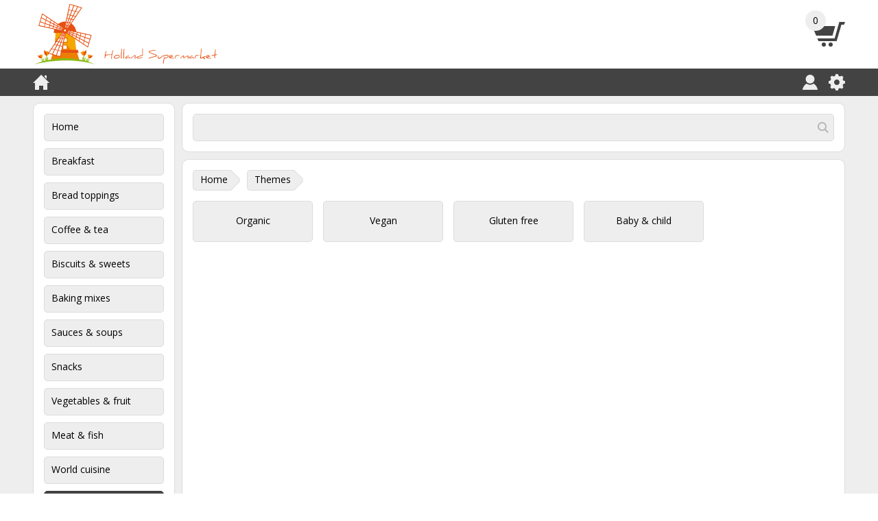

--- FILE ---
content_type: text/html
request_url: https://www.hollandsupermarket.co.uk/themes/
body_size: 3036
content:
<!DOCTYPE html>

<html lang="en">

<head>

    <title>Themes - Holland Supermarket</title>

    <meta charset="utf-8">
    <meta name="viewport" content="width=device-width, initial-scale=1">
    <meta name="description" content="...">
    <meta name="robots" content="index, follow">

    <base href="https://www.hollandsupermarket.co.uk">

    <link rel="stylesheet" href="/stylesheets/main.min.css?v=1.0.6.08" type="text/css">
    <link rel="stylesheet" href="/stylesheets/custom.min.css?v=2.6.0.05" type="text/css">

    <link rel="alternate" type="application/rss+xml" title="Holland Supermarket" href="https://www.hollandsupermarket.co.uk/feeds/rss.xml">

    <script src="/scripts/jquery-3.2.1.min.js"></script>
    <script src="/scripts/s1.js?v=2.6.0"></script>
    <script src="/scripts/s2.js?v=2.6.0"></script>
    <script src="/scripts/s3.js?v=2.6.0"></script>
    <script src="/scripts/s4.js?v=2.6.0"></script>
    <script src="/scripts/s5.js?v=100009"></script>
    <script src="/scripts/s6.js?v=2.6.0"></script>
    <script src="/scripts/javascript.js?v=2.6.0.05.18"></script>

    <script>

        function multipleOnload()
        {
            externalLinks();
        }

    </script>

</head>

<body onload="multipleOnload();">

    <header>

        <div class="a1">

            <div class="a1a1">

                <div class="a1a1a1">

                    <div class="b1">

                        <div class="b1a1">

                            <a href="/"><img src="/images/logos/hollandsupermarket.svg" alt="Holland Supermarket"></a>

                        </div>

                    </div>

                    <div class="b2">

                        <div class="b2a1">

                            <a href="/index.asp?menu=01&amp;id=10a"><img src="/images/icons/shoppingcart.svg" alt="Shopping cart"></a>

                        </div>

                        <div class="b2a2"><span id="a43">0</span></div>

                    </div>

                </div>

            </div>

        </div>

        <div class="a2">

            <div class="a2a1">

                <div class="a2a1a1">

                    <div class="b3">

                        <div class="b3a1 clear">

                            <ul>
                                <li><a href="/"><img src="/images/icons/home.svg" alt="Home"></a></li>
                            </ul>

                        </div>

                        <div class="b3b1 clear">

                            <ul>
                                <li><a href="/"><img src="/images/icons/menu.svg" alt="Menu"></a></li>
                            </ul>

                        </div>

                    </div>

                    <div class="b4 clear">

                        <ul>
                            <li><a href="/index.asp?menu=01&amp;id=13"><img src="/images/icons/user.svg" alt="My account"></a></li>
                            <li><a href="/index.asp?menu=01&amp;id=14"><img src="/images/icons/gear.svg" alt="Settings"></a></li>
                        </ul>

                    </div>

                </div>

            </div>

        </div>

    </header>

    <div class="a3">

        <div class="a3a1 clear">

            <div class="a3a1b1 toggle">

                <nav>

<ul><li><a href="/home/">Home</a></li><li><a href="/breakfast/">Breakfast</a><ul><li><a href="/breakfast/bread/">Bread</a></li><li><a href="/breakfast/rusk/">Rusk</a></li><li><a href="/breakfast/crackers/">Crackers</a></li><li><a href="/breakfast/muesli/">Muesli</a></li><li><a href="/breakfast/cruesli/">Cruesli</a></li><li><a href="/breakfast/granola/">Granola</a></li><li><a href="/breakfast/oatmeal/">Oatmeal</a></li><li><a href="/breakfast/porridge/">Porridge</a></li><li><a href="/breakfast/cereals/">Cereals</a></li><li><a href="/breakfast/seeds/">Seeds</a></li><li><a href="/breakfast/other/">Other</a></li></ul></li><li><a href="/bread-toppings/">Bread toppings</a><ul><li><a href="/bread-toppings/chocolate-sprinkles/">Chocolate sprinkles</a></li><li><a href="/bread-toppings/coloured-sprinkles/">Coloured sprinkles</a></li><li><a href="/bread-toppings/flakes/">Flakes</a></li><li><a href="/bread-toppings/peanut-butter/">Peanut butter</a></li><li><a href="/bread-toppings/paste/">Paste</a></li><li><a href="/bread-toppings/spread/">Spread</a></li><li><a href="/bread-toppings/jam/">Jam</a></li><li><a href="/bread-toppings/honey/">Honey</a></li><li><a href="/bread-toppings/syrup/">Syrup</a></li><li><a href="/bread-toppings/coconut-bread/">Coconut bread</a></li><li><a href="/bread-toppings/other/">Other</a></li></ul></li><li><a href="/coffee-tea/">Coffee &amp; tea</a><ul><li><a href="/coffee-tea/coffee/">Coffee</a><ul><li><a href="/coffee-tea/coffee/filter-coffee/">Filter coffee</a></li><li><a href="/coffee-tea/coffee/beans/">Beans</a></li><li><a href="/coffee-tea/coffee/pods/">Pods</a></li><li><a href="/coffee-tea/coffee/capsules/">Capsules</a></li><li><a href="/coffee-tea/coffee/instant-coffee/">Instant coffee</a></li></ul></li><li><a href="/coffee-tea/tea/">Tea</a><ul><li><a href="/coffee-tea/tea/black/">Black</a></li><li><a href="/coffee-tea/tea/green/">Green</a></li><li><a href="/coffee-tea/tea/herbal/">Herbal</a></li><li><a href="/coffee-tea/tea/rooibos/">Rooibos</a></li><li><a href="/coffee-tea/tea/fruit/">Fruit</a></li><li><a href="/coffee-tea/tea/other/">Other</a></li></ul></li><li><a href="/coffee-tea/sugar/">Sugar</a><ul><li><a href="/coffee-tea/sugar/granulated-sugar/">Granulated sugar</a></li><li><a href="/coffee-tea/sugar/cane-sugar/">Cane sugar</a></li><li><a href="/coffee-tea/sugar/sweetener/">Sweetener</a></li></ul></li><li><a href="/coffee-tea/milk/">Milk</a></li></ul></li><li><a href="/biscuits-sweets/">Biscuits &amp; sweets</a><ul><li><a href="/biscuits-sweets/biscuits/">Biscuits</a><ul><li><a href="/biscuits-sweets/biscuits/syrup-waffles/">Syrup waffles</a></li><li><a href="/biscuits-sweets/biscuits/spiced-biscuits/">Spiced biscuits</a></li><li><a href="/biscuits-sweets/biscuits/biscuits/">Biscuits</a></li><li><a href="/biscuits-sweets/biscuits/gingerbread/">Gingerbread</a></li><li><a href="/biscuits-sweets/biscuits/snacks/">Snacks</a></li><li><a href="/biscuits-sweets/biscuits/other/">Other</a></li></ul></li><li><a href="/biscuits-sweets/sweets/">Sweets</a><ul><li><a href="/biscuits-sweets/sweets/peppermint/">Peppermint</a></li><li><a href="/biscuits-sweets/sweets/hard-candy/">Hard candy</a></li><li><a href="/biscuits-sweets/sweets/winegums/">Winegums</a></li><li><a href="/biscuits-sweets/sweets/mixed-candy/">Mixed candy</a></li><li><a href="/biscuits-sweets/sweets/throat-pastilles/">Throat Pastilles</a></li><li><a href="/biscuits-sweets/sweets/other/">Other</a></li></ul></li><li><a href="/biscuits-sweets/licorice/">Licorice</a><ul><li><a href="/biscuits-sweets/licorice/sweet/">Sweet</a></li><li><a href="/biscuits-sweets/licorice/salt/">Salt</a></li><li><a href="/biscuits-sweets/licorice/mixed/">Mixed</a></li><li><a href="/biscuits-sweets/licorice/sugar-free/">Sugar free</a></li></ul></li><li><a href="/biscuits-sweets/chocolate/">Chocolate</a><ul><li><a href="/biscuits-sweets/chocolate/chocolate-bars/">Chocolate bars</a></li><li><a href="/biscuits-sweets/chocolate/candy-bars/">Candy bars</a></li><li><a href="/biscuits-sweets/chocolate/other/">Other</a></li></ul></li><li><a href="/biscuits-sweets/protein-bars/">Protein bars</a></li><li><a href="/biscuits-sweets/chewing-gum/">Chewing gum</a></li></ul></li><li><a href="/baking-mixes/">Baking mixes</a><ul><li><a href="/baking-mixes/poffertjes/">Poffertjes</a></li><li><a href="/baking-mixes/pancakes/">Pancakes</a></li><li><a href="/baking-mixes/cake/">Cake</a></li><li><a href="/baking-mixes/pie/">Pie</a></li><li><a href="/baking-mixes/cookies/">Cookies</a></li><li><a href="/baking-mixes/oliebollen/">Oliebollen</a></li><li><a href="/baking-mixes/bread/">Bread</a></li><li><a href="/baking-mixes/dessert/">Dessert</a></li><li><a href="/baking-mixes/ingredients/">Ingredients</a><ul><li><a href="/baking-mixes/ingredients/flour/">Flour</a></li><li><a href="/baking-mixes/ingredients/sugar/">Sugar</a></li><li><a href="/baking-mixes/ingredients/cake-filling/">Cake filling</a></li><li><a href="/baking-mixes/ingredients/chocolate/">Chocolate</a></li><li><a href="/baking-mixes/ingredients/decoration/">Decoration</a></li><li><a href="/baking-mixes/ingredients/other/">Other</a></li></ul></li></ul></li><li><a href="/sauces-soups/">Sauces &amp; soups</a><ul><li><a href="/sauces-soups/sauces/">Sauces</a><ul><li><a href="/sauces-soups/sauces/fritessaus/">Fritessaus</a></li><li><a href="/sauces-soups/sauces/mayonnaise/">Mayonnaise</a></li><li><a href="/sauces-soups/sauces/satay-sauce/">Satay sauce</a></li><li><a href="/sauces-soups/sauces/mustard/">Mustard</a></li><li><a href="/sauces-soups/sauces/ketchup/">Ketchup</a></li><li><a href="/sauces-soups/sauces/snack-sauces/">Snack sauces</a></li><li><a href="/sauces-soups/sauces/salad-dressing/">Salad dressing</a></li><li><a href="/sauces-soups/sauces/gravy/">Gravy</a></li><li><a href="/sauces-soups/sauces/dipping-sauces/">Dipping sauces</a></li><li><a href="/sauces-soups/sauces/sauce-mix/">Sauce mix</a></li><li><a href="/sauces-soups/sauces/other/">Other</a></li></ul></li><li><a href="/sauces-soups/soups/">Soups</a><ul><li><a href="/sauces-soups/soups/soup-in-bag/">Soup in bag</a></li><li><a href="/sauces-soups/soups/tinned-soup/">Tinned soup</a></li><li><a href="/sauces-soups/soups/soup-powder/">Soup powder</a></li><li><a href="/sauces-soups/soups/instant-soup/">Instant soup</a></li><li><a href="/sauces-soups/soups/bouillon/">Bouillon</a></li><li><a href="/sauces-soups/soups/other/">Other</a></li></ul></li></ul></li><li><a href="/snacks/">Snacks</a><ul><li><a href="/snacks/borrelnoten/">Borrelnoten</a></li><li><a href="/snacks/salty-snacks/">Salty snacks</a></li><li><a href="/snacks/toast/">Toast</a></li><li><a href="/snacks/peanuts/">Peanuts</a></li></ul></li><li><a href="/vegetables-fruit/">Vegetables &amp; fruit</a><ul><li><a href="/vegetables-fruit/vegetables/">Vegetables</a></li><li><a href="/vegetables-fruit/fruit/">Fruit</a></li></ul></li><li><a href="/meat-fish/">Meat &amp; fish</a><ul><li><a href="/meat-fish/meat/">Meat</a></li><li><a href="/meat-fish/fish/">Fish</a></li></ul></li><li><a href="/world-cuisine/">World cuisine</a><ul><li><a href="/world-cuisine/spices/">Spices</a></li><li><a href="/world-cuisine/oriental/">Oriental</a><ul><li><a href="/world-cuisine/oriental/spice-mixes/">Spice mixes</a></li><li><a href="/world-cuisine/oriental/spice-pastes/">Spice pastes</a></li><li><a href="/world-cuisine/oriental/sauces/">Sauces</a></li><li><a href="/world-cuisine/oriental/sambal/">Sambal</a></li><li><a href="/world-cuisine/oriental/noodles/">Noodles</a></li><li><a href="/world-cuisine/oriental/other/">Other</a></li></ul></li><li><a href="/world-cuisine/italian/">Italian</a><ul><li><a href="/world-cuisine/italian/spice-mixes/">Spice mixes</a></li><li><a href="/world-cuisine/italian/spice-pastes/">Spice pastes</a></li><li><a href="/world-cuisine/italian/pasta-sauce/">Pasta sauce</a></li><li><a href="/world-cuisine/italian/tomatoes/">Tomatoes</a></li><li><a href="/world-cuisine/italian/pasta/">Pasta</a></li><li><a href="/world-cuisine/italian/other/">Other</a></li></ul></li><li><a href="/world-cuisine/mexican/">Mexican</a></li><li><a href="/world-cuisine/indian/">Indian</a></li><li><a href="/world-cuisine/arabic/">Arabic</a></li><li><a href="/world-cuisine/surinamese/">Surinamese</a></li><li><a href="/world-cuisine/world-dishes/">World dishes</a></li><li><a href="/world-cuisine/rice/">Rice</a></li><li><a href="/world-cuisine/grains/">Grains</a></li><li><a href="/world-cuisine/oil/">Oil</a></li><li><a href="/world-cuisine/other/">Other</a></li></ul></li><li><a class="active" href="/themes/">Themes</a><ul><li><a href="/themes/organic/">Organic</a></li><li><a href="/themes/vegan/">Vegan</a></li><li><a href="/themes/gluten-free/">Gluten free</a></li><li><a href="/themes/baby-child/">Baby &amp; child</a></li></ul></li></ul>

                </nav>

            </div>

            <div class="a3a1b2">

                <form id="f10" action="/index.asp?menu=01&amp;id=11a" method="post">

                    <div class="b7">

                        <div class="b7a1">
                            <div class="b7a1a1"><input type="search" name="zoeken" value=""></div>
                            <div class="b7a1a2"><a href="#"><img src="/images/icons/cancel.svg" alt=""></a></div>
                            <div class="b7a1a3"><a href="#"><img src="/images/icons/search.svg" alt=""></a></div>
                        </div>

                        <div class="b7a2">
                            <div class="b7a2a1"></div>
                        </div>

                    </div>

                </form>

            </div>

            <div class="a3a1b3">

                <div class="d4">

                    <div class="d4a1 inline">
                        <div class="h1">
                            <div class="h1a1"></div>
                            <div class="h1a2"></div>
                            <div class="h1a3"><a href="/">Home</a></div>
                        </div>
                    </div>

                    <div class="d4a1 inline">
                        <div class="h1">
                            <div class="h1a1"></div>
                            <div class="h1a2"></div>
                            <div class="h1a3"><a href="/themes/">Themes</a></div>
                        </div>
                    </div>

                </div>

<div class="tekst2">

</div>

<div class="tekst3">

<div class="d3"><div class="d3a1 inline"><div class="h2"><div class="h2a1"><a href="/themes/organic/">Organic</a></div></div></div><div class="d3a1 inline"><div class="h2"><div class="h2a1"><a href="/themes/vegan/">Vegan</a></div></div></div><div class="d3a1 inline"><div class="h2"><div class="h2a1"><a href="/themes/gluten-free/">Gluten free</a></div></div></div><div class="d3a1 inline"><div class="h2"><div class="h2a1"><a href="/themes/baby-child/">Baby & child</a></div></div></div></div>

</div>

            </div>

        </div>

    </div>

    <footer>

        <div class="a4">

            <div class="a4a1">

                <div class="a4a1a1">

<br>

<a class="link9" href="/411175/">A-Z Brands</a> | <a class="link9" href="/411174/">A-Z Products</a> | <a class="link9" href="/412/">Contact</a> | <a class="link9" href="/414/">Shipping Costs</a> | <a class="link9" href="/411093/">Privacy policy</a> | <a class="link9" href="/413/">General terms and conditions</a>

                </div>

            </div>

        </div>

        <div class="a5">

            <div class="a5a1">

                <div class="a5a1a1">

                </div>

            </div>

        </div>

    </footer>

<div id="d151">

<table><tr><td><a style="cursor:default;" href="/extra/filter.asp"><img src="/images/transparant.gif" alt="Filter" width="10" height="10" /></a></td></tr></table>

</div>

<script defer src="https://static.cloudflareinsights.com/beacon.min.js/vcd15cbe7772f49c399c6a5babf22c1241717689176015" integrity="sha512-ZpsOmlRQV6y907TI0dKBHq9Md29nnaEIPlkf84rnaERnq6zvWvPUqr2ft8M1aS28oN72PdrCzSjY4U6VaAw1EQ==" data-cf-beacon='{"version":"2024.11.0","token":"89a5d8c1beb94620830372cb1f0b10b5","r":1,"server_timing":{"name":{"cfCacheStatus":true,"cfEdge":true,"cfExtPri":true,"cfL4":true,"cfOrigin":true,"cfSpeedBrain":true},"location_startswith":null}}' crossorigin="anonymous"></script>
</body>

</html>